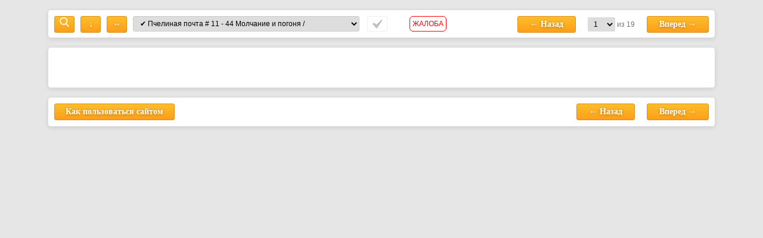

--- FILE ---
content_type: text/html; charset=utf-8
request_url: https://jurnalu.ru/read/3760/43014.html
body_size: 4881
content:
<!DOCTYPE html>
<html lang="ru-RU">
<head>

    <meta charset="utf-8"/>
    <meta charset="utf-8"><title>Читать онлайн Letter Bee  на русском в хорошем качестве</title><meta name="description" content="Читать в онлайн ридере Letter Bee / Пчелиная почта  в хорошем качестве на русском языке. Адаптивный дизайн дает возможно наслаждаться комиксами даже со своего телефона."><link rel="canonical" href="/read/3760/43014.html">
    <meta name="viewport" content="width=1140"/>
    <link rel="shortcut icon" href="/favicon.ico"/>
    <link media="screen" href="/templates/adaptive/style/read.css?v=1.1.3" type="text/css" rel="stylesheet"/>
    <link rel="apple-touch-icon" sizes="180x180" href="/apple-touch-icon.png">
    <link rel="manifest" href="/manifest.json">
    <link rel="mask-icon" href="/safari-pinned-tab.svg" color="#5bbad5">
    <meta name="theme-color" content="#ffffff">
    <script type="text/javascript" src="/templates/adaptive/js/read.js"></script>
</head>
<body>
<script type="text/javascript">
    <!--
    var dle_login_hash = '', dle_name = '', dle_group = 5,
        allow_dle_delete_news = false;

    jQuery(function ($) {
        FastSearch();
    });
    //-->
</script>
<br>
<div class="clr"></div>
<div class="wrapper">

</div>
<div class="wrapper comix-content">
    <div id="dle-content">
        <script>var post_link = '//3760-letter-bee.html',
                comix_id = 3760,
                comix_page = 43014,
                comix_link = 'http://img.com-x.life/comix/',
                comix_images = ['849/71413/1547844398_0.33982100.jpg', '849/71413/1547844399_0.06737200.jpg', '849/71413/1547844399_0.73909100.jpg', '849/71413/1547844401_0.04910500.jpg', '849/71413/1547844401_0.68963300.jpg', '849/71413/1547844402_0.35593900.jpg', '849/71413/1547844403_0.03417000.jpg', '849/71413/1547844403_0.69709100.jpg', '849/71413/1547844404_0.30638600.jpg', '849/71413/1547844404_0.92725900.jpg', '849/71413/1547844405_0.58001700.jpg', '849/71413/1547844406_0.32761000.jpg', '849/71413/1547844406_0.96640400.jpg', '849/71413/1547844407_0.58418600.jpg', '849/71413/1547844408_0.26389700.jpg', '849/71413/1547844408_0.86696700.jpg', '849/71413/1547844409_0.52195000.jpg', '849/71413/1547844410_0.29342900.jpg', '849/71413/1547844411_0.80368700.jpg'],
                page = 0,
                pages = 19;
        </script>
        <div class="comix-area" id="comixes">
            <a href="#" class="comix-header-icon comixExpand" title="Уведличить изобращение"><img src="[data-uri]"/></a>
            <a href="#" class="comix-header-icon comixDisplayToggle" title="Развернуть / Свернуть весь выпуск">&darr;</a>
            <a href="#" class="comix-header-icon comixWidthToggle" title="Изменить размер окна">&harr;</a>

            <select id="comixSelectChapter" class="comix-select" onchange="window.location.href='/read/'+this.value+'#page-1';">
                <option value="3760/43007.html" data-pages="19">Пчелиная почта # 12 - 51 / </option><option value="3760/43008.html" data-pages="19">Пчелиная почта # 12 - 50 / </option><option value="3760/43009.html" data-pages="19">Пчелиная почта # 12 - 49 Встречи и прощания / </option><option value="3760/43010.html" data-pages="19">Пчелиная почта # 12 - 48 Лили Конфорт / </option><option value="3760/43011.html" data-pages="19">Пчелиная почта # 12 - 47 Дитя Света / </option><option value="3760/43014.html" data-pages="19" selected>&#10004; Пчелиная почта # 11 - 44 Молчание и погоня / </option><option value="3760/43013.html" data-pages="19">Пчелиная почта # 12 - 45 Голос сердца / </option><option value="3760/43012.html" data-pages="19">Пчелиная почта # 12 - 46 Надвигающаяся угроза / </option><option value="3760/43015.html" data-pages="19">Пчелиная почта # 11 - 43 В глубине его сердца / </option><option value="3760/43016.html" data-pages="19">Пчелиная почта # 11 - 42 Сумка Пчелы / </option><option value="3760/43017.html" data-pages="19">Пчелиная почта # 11 - 41 Дом, куда можно вернуться / </option><option value="3760/43018.html" data-pages="19">Пчелиная почта # 11 - 40 Пересечение дорог / </option><option value="3760/43019.html" data-pages="19">Пчелиная почта # 10 - 39 Волк, не ставший духом / </option><option value="3760/43020.html" data-pages="19">Пчелиная почта # 10 - 38 Сияющее око / </option><option value="3760/43021.html" data-pages="19">Пчелиная почта # 10 - 37 Ходай Франклин / </option><option value="3760/43027.html" data-pages="19">Пчелиная почта # 9 - 31 Возвращение / </option><option value="3760/43026.html" data-pages="19">Пчелиная почта # 9 - 32 Инспекторы из столицы / </option><option value="3760/43025.html" data-pages="19">Пчелиная почта # 9 - 33 Отдел замороженных писем / </option><option value="3760/43024.html" data-pages="19">Пчелиная почта # 9 - 34 Любовь из камня / </option><option value="3760/43023.html" data-pages="19">Пчелиная почта # 10 - 35 Ария и дирижабль / </option><option value="3760/43022.html" data-pages="19">Пчелиная почта # 10 - 36 Болто Храбрый / </option><option value="3760/43028.html" data-pages="19">Пчелиная почта # 8 - 30 Наверняка / </option><option value="3760/43029.html" data-pages="19">Пчелиная почта # 8 - 29 Свет, освещающий тьму / </option><option value="3760/43030.html" data-pages="19">Пчелиная почта # 8 - 28 Вместе мы отправились в путешествие / </option><option value="3760/43031.html" data-pages="19">Пчелиная почта # 8 - 27 Свет, пронзающий тьму / </option><option value="3760/43032.html" data-pages="19">Пчелиная почта # 7 - 26 Cад Душ / </option><option value="3760/43033.html" data-pages="19">Пчелиная почта # 7 - 25 Двести лет одиночества / </option><option value="3760/43034.html" data-pages="19">Пчелиная почта # 7 - 24 Блюз Синих Нот 2 / </option><option value="3760/43035.html" data-pages="19">Пчелиная почта # 7 - 23 Блюз Синих Нот. / </option><option value="3760/43036.html" data-pages="19">Пчелиная почта # 6 - 4 Film Noir. / </option><option value="3760/43048.html" data-pages="19">Пчелиная почта # 3 - Бонусная глава Пчела и Динго / </option><option value="3760/43049.html" data-pages="19">Пчелиная почта # 3 - 3 Под светом звезды / </option><option value="3760/43050.html" data-pages="19">Пчелиная почта # 3 - 2 Клятва плаксы / </option><option value="3760/43051.html" data-pages="19">Пчелиная почта # 3 - 1 Встреча с Сильветтой Суед / </option><option value="3760/43052.html" data-pages="19">Пчелиная почта # 2 - 5 Малиновый холм / </option><option value="3760/43053.html" data-pages="19">Пчелиная почта # 2 - 4 Пчелиный улей, Ноктюрн 13, Юусари Централ / </option><option value="3760/43054.html" data-pages="19">Пчелиная почта # 2 - 3 Письмо Джигги Пепперу Часть 3 / </option><option value="3760/43055.html" data-pages="19">Пчелиная почта # 2 - 2 Письмо Джигги Пепперу Часть 2 / </option><option value="3760/43047.html" data-pages="19">Пчелиная почта # 4 - 1 Лживое письмо / </option><option value="3760/43046.html" data-pages="19">Пчелиная почта # 4 - 2 Лекарь мёртвых / </option><option value="3760/43045.html" data-pages="19">Пчелиная почта # 4 - 3 Медовые Воды / </option><option value="3760/43037.html" data-pages="19">Пчелиная почта # 6 - 3 Кукла для малышки / </option><option value="3760/43038.html" data-pages="19">Пчелиная почта # 6 - 2 Маяк в глуши / </option><option value="3760/43039.html" data-pages="19">Пчелиная почта # 6 - 1 Синяя открытка / </option><option value="3760/43040.html" data-pages="19">Пчелиная почта # 5 - 4 Хлеб и трусы / </option><option value="3760/43041.html" data-pages="19">Пчелиная почта # 5 - 3 Воссоединение и слёзы / </option><option value="3760/43042.html" data-pages="19">Пчелиная почта # 5 - 2 Человек, не ставший душой / </option><option value="3760/43043.html" data-pages="19">Пчелиная почта # 5 - 1 Воспоминания трёх сердец / </option><option value="3760/43044.html" data-pages="19">Пчелиная почта # 4 - 4 Недоставленные письма / </option><option value="3760/43056.html" data-pages="19">Пчелиная почта # 2 - 1 Письмо Джигги Пепперу Часть 1 / </option>
            </select>
            <span class="comix-readed" data-id="71413"><i></i><b>Прочитано</b></span>
            <noindex><a class="xyi" href="/support.html" target="_blank" rel="nofollow">ЖАЛОБА</a></noindex>
            <ul class="comix-rulers">
                <li><a href="#" onclick="comixPage(-1);return false;" title="← Предыдущая глава">&larr; Назад</a></li>
                <li class="comixDisplayHide"><select id="comixSelectPage">
                        <option>1</option>
                        <option>2</option>
                        <option>3</option>
                        <option>4</option>
                        <option>5</option>
                        <option>6</option>
                        <option>7</option>
                        <option>8</option>
                        <option>9</option>
                        <option>10</option>
                        <option>11</option>
                        <option>12</option>
                        <option>13</option>
                        <option>14</option>
                        <option>15</option>
                        <option>16</option>
                        <option>17</option>
                        <option>18</option>
                        <option>19</option>
                    </select> из 19
                </li>
                <li><a href="#" onclick="comixPage(1);return false;" title="Следущая глава →">Вперед &rarr;</a></li>
            </ul>
        </div>

        <div class="comix-area comix-reader"><div class="BlueBody"></div>
            <h2 class="comix-h"></h2>
            <div class="comixImageOne"><a href="/comics/1101-fall-of-hulks-specials.html" class="comixImage" onclick="comixPage(1);return false;" id="readcomix_1982"></a></div>
            <div class="comixImageList"></div>
            <noscript><b style="font-size: 20px; display: block; padding: 150px 0; text-align: center;">У вас отключен
                    JavaScript. Для просмотра комикса нужно в настройках браузера включить JavaScript.</b></noscript>
            <div class="comix-zoom">
                <div class="comix-zoom-header">
                    <a href="#" class="comix-zoom-link" target="_blank"><img src="[data-uri]" alt=""/> Ссылка</a>
                    <a href="#" class="comix-zoomer"><span>100%</span> - Масштаб управляется скроллом мыши</a>
                    <a href="#" style="float: right;" title="Закрыть"><img src="[data-uri]" alt="close"/></a></div>
                <div class="comix-zoomed"><img src="/read/3760/43014.html" alt="big"/></div>
            </div>
        </div>

        <div class="comix-area">
            <a href="/faq.html" class="comix-header-icon" style="width: 200px;" target="_blank" rel="nofollow">Как пользоваться сайтом</a>
            <ul class="comix-rulers">
                <li><a href="#" onclick="comixPage(-1);return false;" title="← Предыдущая глава">&larr; Назад</a>
                </li>
                <li><a href="#" onclick="comixPage(1);return false;" title="Следущая глава →">Вперед &rarr;</a>
                </li>
            </ul>
            <div class="clr"></div>
        </div>

    </div>
</div>
<div class="clr"></div>
<div style="display: none"></div>
<div class="clr"></div>
<script defer src="https://static.cloudflareinsights.com/beacon.min.js/vcd15cbe7772f49c399c6a5babf22c1241717689176015" integrity="sha512-ZpsOmlRQV6y907TI0dKBHq9Md29nnaEIPlkf84rnaERnq6zvWvPUqr2ft8M1aS28oN72PdrCzSjY4U6VaAw1EQ==" data-cf-beacon='{"version":"2024.11.0","token":"018509c18b9d412787eaaff5f4a86720","r":1,"server_timing":{"name":{"cfCacheStatus":true,"cfEdge":true,"cfExtPri":true,"cfL4":true,"cfOrigin":true,"cfSpeedBrain":true},"location_startswith":null}}' crossorigin="anonymous"></script>
</body>
</html>

--- FILE ---
content_type: text/css
request_url: https://jurnalu.ru/templates/adaptive/style/read.css?v=1.1.3
body_size: 7094
content:
html,body,div,ul,ol,li,dl,dt,dd,h1,h2,h3,h4,h5,h6,pre,form,p,blockquote,fieldset,input{margin: 0; padding: 0;}body{background: #e6e6e6; color: #1f282c; word-wrap: break-word;}h1, h2, h3, h4, h5{line-height: normal;}h1{font-size: 1.25em;}h2{font-size: 1.2em;}a{color: #398dd8; text-decoration: none;}a:hover{text-decoration: underline;}a img{border: 0 none;}textarea{resize: vertical;}input, textarea, select, button, body{font: 12px/16px Arial, Helvetica, sans-serif;}input, textarea, select, button, a{outline: none;}p{margin-bottom: 0.4em;}hr{border: 0 none; border-top: 1px solid #dbe8ed; height: 1px;}ul{margin: 0 0 18px 2em; list-style: disc outside;}ol{margin: 0 0 18px 2.1em; list-style: decimal;}.reset, .reset li{list-style: none; padding: 0; margin: 0;}.clr{clear: both;}.rcol{float: right;}.small{font-size: 0.9em;}.headlinks ul li a, .menubar ul a, .lmenu li a, #topmenu a, #popular ul li a, .navigation a, .argmore a, .addcombtn, .reply a{text-decoration: none !important;}.btn_reglog, .radial, .fbutton, .headlinks ul a, #loading-layer, .navigation a, #dropmenudiv{-webkit-border-radius: 6px; -moz-border-radius: 6px; border-radius: 6px;}.wrapper{max-width: 1120px; width: 92%; text-align: left; margin: 0 auto;}.wwide{width: 100%;}.wrapper, .wwide{min-width: 1120px;}.container{margin: 0 3px;}.vsep{padding-left: 289px; background: url("/templates/adaptive/images/shadow_left.png") repeat-y -3px 0;}.vsep .vsep{width: 100%; background: #fff; padding: 0;}#sidebar{width: 289px; margin: -7px 0 0 -289px;}#midside{width: 100%; margin-top: -4px;}/*---Speedbar---*/.speedbar{margin-bottom: 5px; font-size: 13px; padding: 0 15px 11px 15px;}.speedbar a{text-shadow: 0 0px 3px rgba(255,255,255,.4);}/* Р‘Р»РѕРє-С„РѕСЂРјР° РєРѕРјРёРєСЃР° */.comix-area{background: #fff; padding:10px; border: 1px solid #ddd; border-radius: 5px; margin-bottom: 15px; position: relative; box-shadow: 0 2px 7px rgba(0,0,0,.1);}/* РљР°СЂС‚РёРЅРєР° РєРѕРјРёРєСЃР° */.comixImage{display: block; text-align: center; padding-top: 15px;}.comixImage img{display: inline-block; width: auto; max-width: 100%;}/* СЃРµР»РµРєС‚ РІС‹Р±РѕСЂР° РіР»Р°РІС‹/РІС‹РїСѓСЃРєР° */.comix-select{width: 380px; height: 26px; border: 1px solid #ccc; border-radius: 3px; padding: 0 7px; white-space: nowrap;}.comix-readed-all{float: right; background: #fafafa url([data-uri]) repeat-x 0 100%; color: #333; padding: 0 20px; font: normal 12px/28px Arial; border-radius: 2px; text-decoration: none; border: 1px solid #d0d0d0;}.comix-readed-all:hover{background: #eee; color: #000; text-decoration: none;}.comix-readed{border: 1px solid #eee; margin-left: 10px; height: 16px; font-size: 12px; line-height: 16px; padding: 4px 8px; display: inline-block; border-radius: 3px; cursor: pointer; color: #aaa; vertical-align: top;}.comix-list .comix-readed{float: right; border: none; margin: 0; font-size: 11px; padding: 0;}.comix-readed b{display: none; margin-left: 6px;}.comix-readed i{background: url('[data-uri]') no-repeat; width: 16px; height: 16px; float: left; opacity: .5;}.comix-readed:hover{border-color: #ccc; color: #444;}.comix-readed:hover i{opacity: 1;}.comix-readed.isreaded{color: #267a16; border-color: #aed3a6;}.comix-readed.isreaded:hover{color: #999; border-color: #eee;}.comix-readed:hover b,.comix-readed.isreaded b{display: inline-block;}.comix-readed.isreaded i{background-image: url('[data-uri]'); opacity: 1;}/* Р—Р°РіРѕР»РѕРІРѕРє РєРѕРјРёРєСЃР° */.comix-h{text-align: center; font:bold 14px Calibri;}.comixImageList{display: none; margin-top: 15px;}.comixImageList img{display: block; width: auto; margin: 0 auto; max-width: 100%;}.comixImageList-page{text-align: center; padding: 8px 0 15px; font: bold 18px Arial;}a.comix-header-icon{float: left; margin-right: 10px; width: 32px; text-align: center; padding: 0;}/* РљРЅРѕРїРєРё РїРµСЂРµРєР»СЋС‡РµРЅРёСЏ СЃР»Р°Р№РґРѕРІ */.comix-rulers{list-style: none; margin: 0; padding: 0; float: right;}.comix-rulers li{float: left; margin-left: 20px; font: normal 12px/28px Arial; color: #777;}.comix-header-icon,.comix-rulers li a{display: block; height: 26px; border: 1px solid #de9016; background: #fca317 url([data-uri]); font: bold 14px/26px Calibri; color: #fff; padding: 0 20px; border-radius: 3px; text-shadow: 0 1px 4px rgba(0,0,0,.3);}.comix-header-icon:hover,.comix-rulers li a:hover{text-decoration: none; box-shadow: 0 1px 7px #fbad1e;}.comix-rulers li select{padding: 0 5px; height: 24px; border: 1px solid #ddd; border-radius: 2px;}.comix-loader{height: 28px; width: 28px; background: url('[data-uri]') no-repeat 50% 50%; position: absolute; top: 8px; right: 8px;}.comix-alerts{position: fixed; top: 0; right: 0; z-index: 1003;}.comix-alerts>div{background: #eee url('[data-uri]') 0 0 repeat-x; padding: 10px 15px; box-shadow: 0 2px 7px rgba(0,0,0,.2); border-left: 3px solid #f00; border-radius: 1px 0 0 1px; margin-top: 20px; color: #333; text-shadow: 0 1px 3px #fff; white-space: nowrap; display: none; width: auto; float: right; clear: both; cursor: default;}div.comixLoad{display: block;}.gototop{display: none; cursor: pointer; position: fixed; left: 0; top: 0; width: 3%; max-width: 60px; min-width: 10px; height: 100%; background: url([data-uri]) no-repeat 50% 12px; transition: background-color .2s ease-in; z-index: 99;}.gototop:hover{background-color: rgba(240,240,240,.6)!important}.comix-zoom{display: none; background-color: rgba(0,0,0,.7); -ms-user-select: none; user-select: none; -webkit-user-select: none; -moz-user-select: none; position: fixed; left: 0; right: 0; bottom: 0; top: 0; z-index: 100000;}.comix-zoom-header{position: absolute; left: 0; top: 0; right: 0; height: 44px; z-index: 10; font: bold 14px/44px Tahoma,Arial,sans-serif; background-color: rgba(0,0,0,.3);}.comix-zoom-header>a{float: left; padding: 0 15px; color: #eee; text-decoration: none;}.comix-zoom-header>a img{vertical-align: text-bottom; width: 16px; height: 16px;}.comix-zoom-header>a:hover{background: #5e5e5e; color: #fff; text-decoration: none;}.comix-zoomed{background-color: #fff; box-shadow: 0px 1px 10px 5px rgba(0,0,0,.6); padding: 9px; border: 1px solid #8c8c8c; border-radius: 2px; z-index: 1; cursor: -webkit-grab; cursor: grab; position: absolute; top: 50%; left: 50%;}.xyi{position: absolute; right: 450px; top: 10px; border: 1px solid red; border-radius: 6px; padding: 4px; color: red; text-decoration: none;}.comixExpand{color: red;}
/*
     */
/*
*/